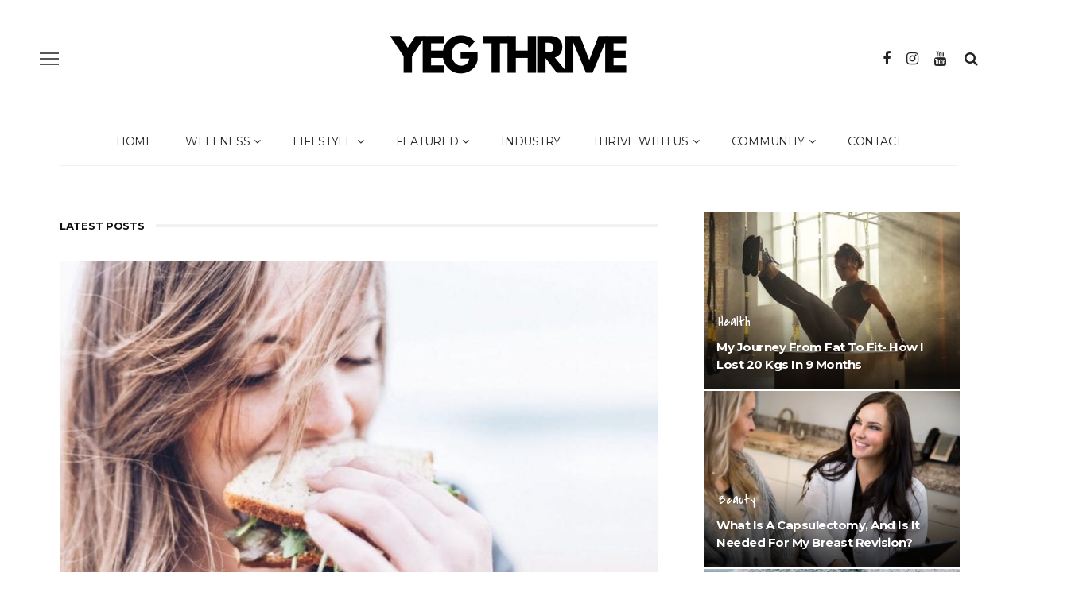

--- FILE ---
content_type: text/html; charset=UTF-8
request_url: https://yegthrive.ca/page/594/
body_size: 20367
content:
<!DOCTYPE html>
<html lang="en-US">
<head>
	<meta charset="UTF-8"/>
	<meta http-equiv="X-UA-Compatible" content="IE=edge">
	<meta name="viewport" content="width=device-width, initial-scale=1.0">
	<link rel="profile" href="http://gmpg.org/xfn/11"/>
	<link rel="pingback" href="https://yegthrive.ca/xmlrpc.php"/>
	<meta name='robots' content='index, follow, max-image-preview:large, max-snippet:-1, max-video-preview:-1' />

	<!-- This site is optimized with the Yoast SEO plugin v26.7 - https://yoast.com/wordpress/plugins/seo/ -->
	<title>Home - YEG Thrive</title>
	<meta name="description" content="Edmonton’s wellness community and creative agency helping local brands grow, connect, and make an impact" />
	<link rel="preconnect" href="https://fonts.gstatic.com" crossorigin><link rel="preload" as="style" onload="this.onload=null;this.rel='stylesheet'" id="rb-preload-gfonts" href="https://fonts.googleapis.com/css?family=Slabo+27px%3A400%7CMontserrat%3A700%2C400%7CCovered+By+Your+Grace%3A400%7CComfortaa%3A400%7CSlabo+27px%3A400%7CMontserrat%3A100%2C200%2C300%2C400%2C500%2C600%2C700%2C800%2C900%2C100italic%2C200italic%2C300italic%2C400italic%2C500italic%2C600italic%2C700italic%2C800italic%2C900italic%7CCovered+By+Your+Grace%3A400%7CComfortaa%3A300%2C400%2C500%2C600%2C700&amp;display=swap" crossorigin><noscript><link rel="stylesheet" href="https://fonts.googleapis.com/css?family=Slabo+27px%3A400%7CMontserrat%3A700%2C400%7CCovered+By+Your+Grace%3A400%7CComfortaa%3A400%7CSlabo+27px%3A400%7CMontserrat%3A100%2C200%2C300%2C400%2C500%2C600%2C700%2C800%2C900%2C100italic%2C200italic%2C300italic%2C400italic%2C500italic%2C600italic%2C700italic%2C800italic%2C900italic%7CCovered+By+Your+Grace%3A400%7CComfortaa%3A300%2C400%2C500%2C600%2C700&amp;display=swap"></noscript><link rel="canonical" href="https://yegthrive.ca/" />
	<meta property="og:locale" content="en_US" />
	<meta property="og:type" content="website" />
	<meta property="og:title" content="Home - YEG Thrive" />
	<meta property="og:description" content="Edmonton’s wellness community and creative agency helping local brands grow, connect, and make an impact" />
	<meta property="og:url" content="https://yegthrive.ca/" />
	<meta property="og:site_name" content="YEG Thrive" />
	<meta property="article:publisher" content="http://www.facebook.com/yegthrive" />
	<meta property="article:modified_time" content="2025-11-02T16:53:28+00:00" />
	<meta name="twitter:card" content="summary_large_image" />
	<meta name="twitter:site" content="@yegthrive" />
	<script type="application/ld+json" class="yoast-schema-graph">{"@context":"https://schema.org","@graph":[{"@type":"WebPage","@id":"https://yegthrive.ca/","url":"https://yegthrive.ca/","name":"Home - YEG Thrive","isPartOf":{"@id":"https://yegthrive.ca/#website"},"datePublished":"2020-02-26T05:49:35+00:00","dateModified":"2025-11-02T16:53:28+00:00","description":"Edmonton’s wellness community and creative agency helping local brands grow, connect, and make an impact","breadcrumb":{"@id":"https://yegthrive.ca/#breadcrumb"},"inLanguage":"en-US","potentialAction":[{"@type":"ReadAction","target":["https://yegthrive.ca/"]}]},{"@type":"BreadcrumbList","@id":"https://yegthrive.ca/#breadcrumb","itemListElement":[{"@type":"ListItem","position":1,"name":"Home"}]},{"@type":"WebSite","@id":"https://yegthrive.ca/#website","url":"https://yegthrive.ca/","name":"YEG Thrive","description":"Empower Your Well-being, Connect with YEG Thrive: Where Community and Healthy Living Flourish Together!","potentialAction":[{"@type":"SearchAction","target":{"@type":"EntryPoint","urlTemplate":"https://yegthrive.ca/?s={search_term_string}"},"query-input":{"@type":"PropertyValueSpecification","valueRequired":true,"valueName":"search_term_string"}}],"inLanguage":"en-US"}]}</script>
	<!-- / Yoast SEO plugin. -->


<link rel='dns-prefetch' href='//fonts.googleapis.com' />
<link rel="alternate" type="application/rss+xml" title="YEG Thrive &raquo; Feed" href="https://yegthrive.ca/feed/" />
<link rel="alternate" type="application/rss+xml" title="YEG Thrive &raquo; Comments Feed" href="https://yegthrive.ca/comments/feed/" />
<link rel="alternate" title="oEmbed (JSON)" type="application/json+oembed" href="https://yegthrive.ca/wp-json/oembed/1.0/embed?url=https%3A%2F%2Fyegthrive.ca%2F" />
<link rel="alternate" title="oEmbed (XML)" type="text/xml+oembed" href="https://yegthrive.ca/wp-json/oembed/1.0/embed?url=https%3A%2F%2Fyegthrive.ca%2F&#038;format=xml" />
		<!-- This site uses the Google Analytics by MonsterInsights plugin v9.11.1 - Using Analytics tracking - https://www.monsterinsights.com/ -->
							<script src="//www.googletagmanager.com/gtag/js?id=G-FQHE210PHW"  data-cfasync="false" data-wpfc-render="false" async></script>
			<script data-cfasync="false" data-wpfc-render="false">
				var mi_version = '9.11.1';
				var mi_track_user = true;
				var mi_no_track_reason = '';
								var MonsterInsightsDefaultLocations = {"page_location":"https:\/\/yegthrive.ca\/page\/594\/"};
								if ( typeof MonsterInsightsPrivacyGuardFilter === 'function' ) {
					var MonsterInsightsLocations = (typeof MonsterInsightsExcludeQuery === 'object') ? MonsterInsightsPrivacyGuardFilter( MonsterInsightsExcludeQuery ) : MonsterInsightsPrivacyGuardFilter( MonsterInsightsDefaultLocations );
				} else {
					var MonsterInsightsLocations = (typeof MonsterInsightsExcludeQuery === 'object') ? MonsterInsightsExcludeQuery : MonsterInsightsDefaultLocations;
				}

								var disableStrs = [
										'ga-disable-G-FQHE210PHW',
									];

				/* Function to detect opted out users */
				function __gtagTrackerIsOptedOut() {
					for (var index = 0; index < disableStrs.length; index++) {
						if (document.cookie.indexOf(disableStrs[index] + '=true') > -1) {
							return true;
						}
					}

					return false;
				}

				/* Disable tracking if the opt-out cookie exists. */
				if (__gtagTrackerIsOptedOut()) {
					for (var index = 0; index < disableStrs.length; index++) {
						window[disableStrs[index]] = true;
					}
				}

				/* Opt-out function */
				function __gtagTrackerOptout() {
					for (var index = 0; index < disableStrs.length; index++) {
						document.cookie = disableStrs[index] + '=true; expires=Thu, 31 Dec 2099 23:59:59 UTC; path=/';
						window[disableStrs[index]] = true;
					}
				}

				if ('undefined' === typeof gaOptout) {
					function gaOptout() {
						__gtagTrackerOptout();
					}
				}
								window.dataLayer = window.dataLayer || [];

				window.MonsterInsightsDualTracker = {
					helpers: {},
					trackers: {},
				};
				if (mi_track_user) {
					function __gtagDataLayer() {
						dataLayer.push(arguments);
					}

					function __gtagTracker(type, name, parameters) {
						if (!parameters) {
							parameters = {};
						}

						if (parameters.send_to) {
							__gtagDataLayer.apply(null, arguments);
							return;
						}

						if (type === 'event') {
														parameters.send_to = monsterinsights_frontend.v4_id;
							var hookName = name;
							if (typeof parameters['event_category'] !== 'undefined') {
								hookName = parameters['event_category'] + ':' + name;
							}

							if (typeof MonsterInsightsDualTracker.trackers[hookName] !== 'undefined') {
								MonsterInsightsDualTracker.trackers[hookName](parameters);
							} else {
								__gtagDataLayer('event', name, parameters);
							}
							
						} else {
							__gtagDataLayer.apply(null, arguments);
						}
					}

					__gtagTracker('js', new Date());
					__gtagTracker('set', {
						'developer_id.dZGIzZG': true,
											});
					if ( MonsterInsightsLocations.page_location ) {
						__gtagTracker('set', MonsterInsightsLocations);
					}
										__gtagTracker('config', 'G-FQHE210PHW', {"forceSSL":"true"} );
										window.gtag = __gtagTracker;										(function () {
						/* https://developers.google.com/analytics/devguides/collection/analyticsjs/ */
						/* ga and __gaTracker compatibility shim. */
						var noopfn = function () {
							return null;
						};
						var newtracker = function () {
							return new Tracker();
						};
						var Tracker = function () {
							return null;
						};
						var p = Tracker.prototype;
						p.get = noopfn;
						p.set = noopfn;
						p.send = function () {
							var args = Array.prototype.slice.call(arguments);
							args.unshift('send');
							__gaTracker.apply(null, args);
						};
						var __gaTracker = function () {
							var len = arguments.length;
							if (len === 0) {
								return;
							}
							var f = arguments[len - 1];
							if (typeof f !== 'object' || f === null || typeof f.hitCallback !== 'function') {
								if ('send' === arguments[0]) {
									var hitConverted, hitObject = false, action;
									if ('event' === arguments[1]) {
										if ('undefined' !== typeof arguments[3]) {
											hitObject = {
												'eventAction': arguments[3],
												'eventCategory': arguments[2],
												'eventLabel': arguments[4],
												'value': arguments[5] ? arguments[5] : 1,
											}
										}
									}
									if ('pageview' === arguments[1]) {
										if ('undefined' !== typeof arguments[2]) {
											hitObject = {
												'eventAction': 'page_view',
												'page_path': arguments[2],
											}
										}
									}
									if (typeof arguments[2] === 'object') {
										hitObject = arguments[2];
									}
									if (typeof arguments[5] === 'object') {
										Object.assign(hitObject, arguments[5]);
									}
									if ('undefined' !== typeof arguments[1].hitType) {
										hitObject = arguments[1];
										if ('pageview' === hitObject.hitType) {
											hitObject.eventAction = 'page_view';
										}
									}
									if (hitObject) {
										action = 'timing' === arguments[1].hitType ? 'timing_complete' : hitObject.eventAction;
										hitConverted = mapArgs(hitObject);
										__gtagTracker('event', action, hitConverted);
									}
								}
								return;
							}

							function mapArgs(args) {
								var arg, hit = {};
								var gaMap = {
									'eventCategory': 'event_category',
									'eventAction': 'event_action',
									'eventLabel': 'event_label',
									'eventValue': 'event_value',
									'nonInteraction': 'non_interaction',
									'timingCategory': 'event_category',
									'timingVar': 'name',
									'timingValue': 'value',
									'timingLabel': 'event_label',
									'page': 'page_path',
									'location': 'page_location',
									'title': 'page_title',
									'referrer' : 'page_referrer',
								};
								for (arg in args) {
																		if (!(!args.hasOwnProperty(arg) || !gaMap.hasOwnProperty(arg))) {
										hit[gaMap[arg]] = args[arg];
									} else {
										hit[arg] = args[arg];
									}
								}
								return hit;
							}

							try {
								f.hitCallback();
							} catch (ex) {
							}
						};
						__gaTracker.create = newtracker;
						__gaTracker.getByName = newtracker;
						__gaTracker.getAll = function () {
							return [];
						};
						__gaTracker.remove = noopfn;
						__gaTracker.loaded = true;
						window['__gaTracker'] = __gaTracker;
					})();
									} else {
										console.log("");
					(function () {
						function __gtagTracker() {
							return null;
						}

						window['__gtagTracker'] = __gtagTracker;
						window['gtag'] = __gtagTracker;
					})();
									}
			</script>
							<!-- / Google Analytics by MonsterInsights -->
		<style id='wp-img-auto-sizes-contain-inline-css'>
img:is([sizes=auto i],[sizes^="auto," i]){contain-intrinsic-size:3000px 1500px}
/*# sourceURL=wp-img-auto-sizes-contain-inline-css */
</style>
<link rel='stylesheet' id='look_ruby_plugin_core_style-css' href='https://yegthrive.ca/wp-content/plugins/look-ruby-core/assets/core.css?ver=6.3' media='all' />

<style id='wp-emoji-styles-inline-css'>

	img.wp-smiley, img.emoji {
		display: inline !important;
		border: none !important;
		box-shadow: none !important;
		height: 1em !important;
		width: 1em !important;
		margin: 0 0.07em !important;
		vertical-align: -0.1em !important;
		background: none !important;
		padding: 0 !important;
	}
/*# sourceURL=wp-emoji-styles-inline-css */
</style>
<style id='wp-block-library-inline-css'>
:root{--wp-block-synced-color:#7a00df;--wp-block-synced-color--rgb:122,0,223;--wp-bound-block-color:var(--wp-block-synced-color);--wp-editor-canvas-background:#ddd;--wp-admin-theme-color:#007cba;--wp-admin-theme-color--rgb:0,124,186;--wp-admin-theme-color-darker-10:#006ba1;--wp-admin-theme-color-darker-10--rgb:0,107,160.5;--wp-admin-theme-color-darker-20:#005a87;--wp-admin-theme-color-darker-20--rgb:0,90,135;--wp-admin-border-width-focus:2px}@media (min-resolution:192dpi){:root{--wp-admin-border-width-focus:1.5px}}.wp-element-button{cursor:pointer}:root .has-very-light-gray-background-color{background-color:#eee}:root .has-very-dark-gray-background-color{background-color:#313131}:root .has-very-light-gray-color{color:#eee}:root .has-very-dark-gray-color{color:#313131}:root .has-vivid-green-cyan-to-vivid-cyan-blue-gradient-background{background:linear-gradient(135deg,#00d084,#0693e3)}:root .has-purple-crush-gradient-background{background:linear-gradient(135deg,#34e2e4,#4721fb 50%,#ab1dfe)}:root .has-hazy-dawn-gradient-background{background:linear-gradient(135deg,#faaca8,#dad0ec)}:root .has-subdued-olive-gradient-background{background:linear-gradient(135deg,#fafae1,#67a671)}:root .has-atomic-cream-gradient-background{background:linear-gradient(135deg,#fdd79a,#004a59)}:root .has-nightshade-gradient-background{background:linear-gradient(135deg,#330968,#31cdcf)}:root .has-midnight-gradient-background{background:linear-gradient(135deg,#020381,#2874fc)}:root{--wp--preset--font-size--normal:16px;--wp--preset--font-size--huge:42px}.has-regular-font-size{font-size:1em}.has-larger-font-size{font-size:2.625em}.has-normal-font-size{font-size:var(--wp--preset--font-size--normal)}.has-huge-font-size{font-size:var(--wp--preset--font-size--huge)}.has-text-align-center{text-align:center}.has-text-align-left{text-align:left}.has-text-align-right{text-align:right}.has-fit-text{white-space:nowrap!important}#end-resizable-editor-section{display:none}.aligncenter{clear:both}.items-justified-left{justify-content:flex-start}.items-justified-center{justify-content:center}.items-justified-right{justify-content:flex-end}.items-justified-space-between{justify-content:space-between}.screen-reader-text{border:0;clip-path:inset(50%);height:1px;margin:-1px;overflow:hidden;padding:0;position:absolute;width:1px;word-wrap:normal!important}.screen-reader-text:focus{background-color:#ddd;clip-path:none;color:#444;display:block;font-size:1em;height:auto;left:5px;line-height:normal;padding:15px 23px 14px;text-decoration:none;top:5px;width:auto;z-index:100000}html :where(.has-border-color){border-style:solid}html :where([style*=border-top-color]){border-top-style:solid}html :where([style*=border-right-color]){border-right-style:solid}html :where([style*=border-bottom-color]){border-bottom-style:solid}html :where([style*=border-left-color]){border-left-style:solid}html :where([style*=border-width]){border-style:solid}html :where([style*=border-top-width]){border-top-style:solid}html :where([style*=border-right-width]){border-right-style:solid}html :where([style*=border-bottom-width]){border-bottom-style:solid}html :where([style*=border-left-width]){border-left-style:solid}html :where(img[class*=wp-image-]){height:auto;max-width:100%}:where(figure){margin:0 0 1em}html :where(.is-position-sticky){--wp-admin--admin-bar--position-offset:var(--wp-admin--admin-bar--height,0px)}@media screen and (max-width:600px){html :where(.is-position-sticky){--wp-admin--admin-bar--position-offset:0px}}

/*# sourceURL=wp-block-library-inline-css */
</style><style id='global-styles-inline-css'>
:root{--wp--preset--aspect-ratio--square: 1;--wp--preset--aspect-ratio--4-3: 4/3;--wp--preset--aspect-ratio--3-4: 3/4;--wp--preset--aspect-ratio--3-2: 3/2;--wp--preset--aspect-ratio--2-3: 2/3;--wp--preset--aspect-ratio--16-9: 16/9;--wp--preset--aspect-ratio--9-16: 9/16;--wp--preset--color--black: #000000;--wp--preset--color--cyan-bluish-gray: #abb8c3;--wp--preset--color--white: #ffffff;--wp--preset--color--pale-pink: #f78da7;--wp--preset--color--vivid-red: #cf2e2e;--wp--preset--color--luminous-vivid-orange: #ff6900;--wp--preset--color--luminous-vivid-amber: #fcb900;--wp--preset--color--light-green-cyan: #7bdcb5;--wp--preset--color--vivid-green-cyan: #00d084;--wp--preset--color--pale-cyan-blue: #8ed1fc;--wp--preset--color--vivid-cyan-blue: #0693e3;--wp--preset--color--vivid-purple: #9b51e0;--wp--preset--gradient--vivid-cyan-blue-to-vivid-purple: linear-gradient(135deg,rgb(6,147,227) 0%,rgb(155,81,224) 100%);--wp--preset--gradient--light-green-cyan-to-vivid-green-cyan: linear-gradient(135deg,rgb(122,220,180) 0%,rgb(0,208,130) 100%);--wp--preset--gradient--luminous-vivid-amber-to-luminous-vivid-orange: linear-gradient(135deg,rgb(252,185,0) 0%,rgb(255,105,0) 100%);--wp--preset--gradient--luminous-vivid-orange-to-vivid-red: linear-gradient(135deg,rgb(255,105,0) 0%,rgb(207,46,46) 100%);--wp--preset--gradient--very-light-gray-to-cyan-bluish-gray: linear-gradient(135deg,rgb(238,238,238) 0%,rgb(169,184,195) 100%);--wp--preset--gradient--cool-to-warm-spectrum: linear-gradient(135deg,rgb(74,234,220) 0%,rgb(151,120,209) 20%,rgb(207,42,186) 40%,rgb(238,44,130) 60%,rgb(251,105,98) 80%,rgb(254,248,76) 100%);--wp--preset--gradient--blush-light-purple: linear-gradient(135deg,rgb(255,206,236) 0%,rgb(152,150,240) 100%);--wp--preset--gradient--blush-bordeaux: linear-gradient(135deg,rgb(254,205,165) 0%,rgb(254,45,45) 50%,rgb(107,0,62) 100%);--wp--preset--gradient--luminous-dusk: linear-gradient(135deg,rgb(255,203,112) 0%,rgb(199,81,192) 50%,rgb(65,88,208) 100%);--wp--preset--gradient--pale-ocean: linear-gradient(135deg,rgb(255,245,203) 0%,rgb(182,227,212) 50%,rgb(51,167,181) 100%);--wp--preset--gradient--electric-grass: linear-gradient(135deg,rgb(202,248,128) 0%,rgb(113,206,126) 100%);--wp--preset--gradient--midnight: linear-gradient(135deg,rgb(2,3,129) 0%,rgb(40,116,252) 100%);--wp--preset--font-size--small: 13px;--wp--preset--font-size--medium: 20px;--wp--preset--font-size--large: 36px;--wp--preset--font-size--x-large: 42px;--wp--preset--spacing--20: 0.44rem;--wp--preset--spacing--30: 0.67rem;--wp--preset--spacing--40: 1rem;--wp--preset--spacing--50: 1.5rem;--wp--preset--spacing--60: 2.25rem;--wp--preset--spacing--70: 3.38rem;--wp--preset--spacing--80: 5.06rem;--wp--preset--shadow--natural: 6px 6px 9px rgba(0, 0, 0, 0.2);--wp--preset--shadow--deep: 12px 12px 50px rgba(0, 0, 0, 0.4);--wp--preset--shadow--sharp: 6px 6px 0px rgba(0, 0, 0, 0.2);--wp--preset--shadow--outlined: 6px 6px 0px -3px rgb(255, 255, 255), 6px 6px rgb(0, 0, 0);--wp--preset--shadow--crisp: 6px 6px 0px rgb(0, 0, 0);}:where(.is-layout-flex){gap: 0.5em;}:where(.is-layout-grid){gap: 0.5em;}body .is-layout-flex{display: flex;}.is-layout-flex{flex-wrap: wrap;align-items: center;}.is-layout-flex > :is(*, div){margin: 0;}body .is-layout-grid{display: grid;}.is-layout-grid > :is(*, div){margin: 0;}:where(.wp-block-columns.is-layout-flex){gap: 2em;}:where(.wp-block-columns.is-layout-grid){gap: 2em;}:where(.wp-block-post-template.is-layout-flex){gap: 1.25em;}:where(.wp-block-post-template.is-layout-grid){gap: 1.25em;}.has-black-color{color: var(--wp--preset--color--black) !important;}.has-cyan-bluish-gray-color{color: var(--wp--preset--color--cyan-bluish-gray) !important;}.has-white-color{color: var(--wp--preset--color--white) !important;}.has-pale-pink-color{color: var(--wp--preset--color--pale-pink) !important;}.has-vivid-red-color{color: var(--wp--preset--color--vivid-red) !important;}.has-luminous-vivid-orange-color{color: var(--wp--preset--color--luminous-vivid-orange) !important;}.has-luminous-vivid-amber-color{color: var(--wp--preset--color--luminous-vivid-amber) !important;}.has-light-green-cyan-color{color: var(--wp--preset--color--light-green-cyan) !important;}.has-vivid-green-cyan-color{color: var(--wp--preset--color--vivid-green-cyan) !important;}.has-pale-cyan-blue-color{color: var(--wp--preset--color--pale-cyan-blue) !important;}.has-vivid-cyan-blue-color{color: var(--wp--preset--color--vivid-cyan-blue) !important;}.has-vivid-purple-color{color: var(--wp--preset--color--vivid-purple) !important;}.has-black-background-color{background-color: var(--wp--preset--color--black) !important;}.has-cyan-bluish-gray-background-color{background-color: var(--wp--preset--color--cyan-bluish-gray) !important;}.has-white-background-color{background-color: var(--wp--preset--color--white) !important;}.has-pale-pink-background-color{background-color: var(--wp--preset--color--pale-pink) !important;}.has-vivid-red-background-color{background-color: var(--wp--preset--color--vivid-red) !important;}.has-luminous-vivid-orange-background-color{background-color: var(--wp--preset--color--luminous-vivid-orange) !important;}.has-luminous-vivid-amber-background-color{background-color: var(--wp--preset--color--luminous-vivid-amber) !important;}.has-light-green-cyan-background-color{background-color: var(--wp--preset--color--light-green-cyan) !important;}.has-vivid-green-cyan-background-color{background-color: var(--wp--preset--color--vivid-green-cyan) !important;}.has-pale-cyan-blue-background-color{background-color: var(--wp--preset--color--pale-cyan-blue) !important;}.has-vivid-cyan-blue-background-color{background-color: var(--wp--preset--color--vivid-cyan-blue) !important;}.has-vivid-purple-background-color{background-color: var(--wp--preset--color--vivid-purple) !important;}.has-black-border-color{border-color: var(--wp--preset--color--black) !important;}.has-cyan-bluish-gray-border-color{border-color: var(--wp--preset--color--cyan-bluish-gray) !important;}.has-white-border-color{border-color: var(--wp--preset--color--white) !important;}.has-pale-pink-border-color{border-color: var(--wp--preset--color--pale-pink) !important;}.has-vivid-red-border-color{border-color: var(--wp--preset--color--vivid-red) !important;}.has-luminous-vivid-orange-border-color{border-color: var(--wp--preset--color--luminous-vivid-orange) !important;}.has-luminous-vivid-amber-border-color{border-color: var(--wp--preset--color--luminous-vivid-amber) !important;}.has-light-green-cyan-border-color{border-color: var(--wp--preset--color--light-green-cyan) !important;}.has-vivid-green-cyan-border-color{border-color: var(--wp--preset--color--vivid-green-cyan) !important;}.has-pale-cyan-blue-border-color{border-color: var(--wp--preset--color--pale-cyan-blue) !important;}.has-vivid-cyan-blue-border-color{border-color: var(--wp--preset--color--vivid-cyan-blue) !important;}.has-vivid-purple-border-color{border-color: var(--wp--preset--color--vivid-purple) !important;}.has-vivid-cyan-blue-to-vivid-purple-gradient-background{background: var(--wp--preset--gradient--vivid-cyan-blue-to-vivid-purple) !important;}.has-light-green-cyan-to-vivid-green-cyan-gradient-background{background: var(--wp--preset--gradient--light-green-cyan-to-vivid-green-cyan) !important;}.has-luminous-vivid-amber-to-luminous-vivid-orange-gradient-background{background: var(--wp--preset--gradient--luminous-vivid-amber-to-luminous-vivid-orange) !important;}.has-luminous-vivid-orange-to-vivid-red-gradient-background{background: var(--wp--preset--gradient--luminous-vivid-orange-to-vivid-red) !important;}.has-very-light-gray-to-cyan-bluish-gray-gradient-background{background: var(--wp--preset--gradient--very-light-gray-to-cyan-bluish-gray) !important;}.has-cool-to-warm-spectrum-gradient-background{background: var(--wp--preset--gradient--cool-to-warm-spectrum) !important;}.has-blush-light-purple-gradient-background{background: var(--wp--preset--gradient--blush-light-purple) !important;}.has-blush-bordeaux-gradient-background{background: var(--wp--preset--gradient--blush-bordeaux) !important;}.has-luminous-dusk-gradient-background{background: var(--wp--preset--gradient--luminous-dusk) !important;}.has-pale-ocean-gradient-background{background: var(--wp--preset--gradient--pale-ocean) !important;}.has-electric-grass-gradient-background{background: var(--wp--preset--gradient--electric-grass) !important;}.has-midnight-gradient-background{background: var(--wp--preset--gradient--midnight) !important;}.has-small-font-size{font-size: var(--wp--preset--font-size--small) !important;}.has-medium-font-size{font-size: var(--wp--preset--font-size--medium) !important;}.has-large-font-size{font-size: var(--wp--preset--font-size--large) !important;}.has-x-large-font-size{font-size: var(--wp--preset--font-size--x-large) !important;}
/*# sourceURL=global-styles-inline-css */
</style>

<style id='classic-theme-styles-inline-css'>
/*! This file is auto-generated */
.wp-block-button__link{color:#fff;background-color:#32373c;border-radius:9999px;box-shadow:none;text-decoration:none;padding:calc(.667em + 2px) calc(1.333em + 2px);font-size:1.125em}.wp-block-file__button{background:#32373c;color:#fff;text-decoration:none}
/*# sourceURL=/wp-includes/css/classic-themes.min.css */
</style>
<link rel='stylesheet' id='contact-form-7-css' href='https://yegthrive.ca/wp-content/plugins/contact-form-7/includes/css/styles.css?ver=6.1.4' media='all' />
<link rel='stylesheet' id='jquery-smooth-scroll-css' href='https://yegthrive.ca/wp-content/plugins/jquery-smooth-scroll/css/style.css?ver=6.9' media='all' />
<link rel='stylesheet' id='woocommerce-layout-css' href='https://yegthrive.ca/wp-content/plugins/woocommerce/assets/css/woocommerce-layout.css?ver=10.4.3' media='all' />
<link rel='stylesheet' id='woocommerce-smallscreen-css' href='https://yegthrive.ca/wp-content/plugins/woocommerce/assets/css/woocommerce-smallscreen.css?ver=10.4.3' media='only screen and (max-width: 768px)' />
<link rel='stylesheet' id='woocommerce-general-css' href='https://yegthrive.ca/wp-content/plugins/woocommerce/assets/css/woocommerce.css?ver=10.4.3' media='all' />
<style id='woocommerce-inline-inline-css'>
.woocommerce form .form-row .required { visibility: visible; }
/*# sourceURL=woocommerce-inline-inline-css */
</style>
<link rel='stylesheet' id='look_ruby_external_style-css' href='https://yegthrive.ca/wp-content/themes/look/assets/external/external-style.css?ver=6.3' media='all' />
<link rel='stylesheet' id='look_ruby_main_style-css' href='https://yegthrive.ca/wp-content/themes/look/assets/css/theme-style.css?ver=6.3' media='all' />
<link rel='stylesheet' id='look_ruby_responsive_style-css' href='https://yegthrive.ca/wp-content/themes/look/assets/css/theme-responsive.css?ver=6.3' media='all' />
<style id='look_ruby_responsive_style-inline-css'>
h1, h2, h3, h4, h5, h6, .h3, .h5,.post-counter, .logo-text, .banner-content-wrap, .post-review-score,.woocommerce .price, blockquote{ font-family :Montserrat;font-weight :700;}input, textarea, h3.comment-reply-title, .comment-title h3,.counter-element-right, .pagination-wrap{ font-family :Comfortaa;}.post-title.is-big-title{ font-size: 34px; }.post-title.is-medium-title{ font-size: 20px; }.post-title.is-small-title, .post-title.is-mini-title{ font-size: 15px; }.single .post-title.single-title{ font-size: 32px; }.post-excerpt { font-size: 14px; }.entry { line-height:26px;}.header-style-1 .header-banner-wrap {padding-top: 20px;padding-bottom: 20px;}.main-nav-inner > li > a , .header-style-2 .nav-search-outer {line-height: 60px;height: 60px;}.header-style-2 .logo-image img {max-height: 60px;height: 60px;}.post-review-score, .score-bar {
    background-color: #e2aac2;
}
/*# sourceURL=look_ruby_responsive_style-inline-css */
</style>
<link rel='stylesheet' id='look_ruby_default_style-css' href='https://yegthrive.ca/wp-content/themes/look/style.css?ver=6.3' media='all' />
<link rel='stylesheet' id='look_ruby_woocommerce_style-css' href='https://yegthrive.ca/wp-content/themes/look/assets/css/shop.css?ver=6.3' media='all' />

<script src="https://yegthrive.ca/wp-includes/js/jquery/jquery.min.js?ver=3.7.1" id="jquery-core-js"></script>
<script src="https://yegthrive.ca/wp-includes/js/jquery/jquery-migrate.min.js?ver=3.4.1" id="jquery-migrate-js"></script>
<script src="https://yegthrive.ca/wp-content/plugins/google-analytics-for-wordpress/assets/js/frontend-gtag.min.js?ver=9.11.1" id="monsterinsights-frontend-script-js" async data-wp-strategy="async"></script>
<script data-cfasync="false" data-wpfc-render="false" id='monsterinsights-frontend-script-js-extra'>var monsterinsights_frontend = {"js_events_tracking":"true","download_extensions":"doc,pdf,ppt,zip,xls,docx,pptx,xlsx","inbound_paths":"[]","home_url":"https:\/\/yegthrive.ca","hash_tracking":"false","v4_id":"G-FQHE210PHW"};</script>
<script src="https://yegthrive.ca/wp-content/plugins/woocommerce/assets/js/jquery-blockui/jquery.blockUI.min.js?ver=2.7.0-wc.10.4.3" id="wc-jquery-blockui-js" defer data-wp-strategy="defer"></script>
<script id="wc-add-to-cart-js-extra">
var wc_add_to_cart_params = {"ajax_url":"/wp-admin/admin-ajax.php","wc_ajax_url":"/?wc-ajax=%%endpoint%%","i18n_view_cart":"View cart","cart_url":"https://yegthrive.ca/cart/","is_cart":"","cart_redirect_after_add":"yes"};
//# sourceURL=wc-add-to-cart-js-extra
</script>
<script src="https://yegthrive.ca/wp-content/plugins/woocommerce/assets/js/frontend/add-to-cart.min.js?ver=10.4.3" id="wc-add-to-cart-js" defer data-wp-strategy="defer"></script>
<script src="https://yegthrive.ca/wp-content/plugins/woocommerce/assets/js/js-cookie/js.cookie.min.js?ver=2.1.4-wc.10.4.3" id="wc-js-cookie-js" defer data-wp-strategy="defer"></script>
<script id="woocommerce-js-extra">
var woocommerce_params = {"ajax_url":"/wp-admin/admin-ajax.php","wc_ajax_url":"/?wc-ajax=%%endpoint%%","i18n_password_show":"Show password","i18n_password_hide":"Hide password"};
//# sourceURL=woocommerce-js-extra
</script>
<script src="https://yegthrive.ca/wp-content/plugins/woocommerce/assets/js/frontend/woocommerce.min.js?ver=10.4.3" id="woocommerce-js" defer data-wp-strategy="defer"></script>
<link rel="preload" href="https://yegthrive.ca/wp-content/themes/look/assets/external/fonts/fontawesome-webfont.woff2?v=4.6.4" as="font" type="font/woff2" crossorigin="anonymous"> <link rel="https://api.w.org/" href="https://yegthrive.ca/wp-json/" /><link rel="alternate" title="JSON" type="application/json" href="https://yegthrive.ca/wp-json/wp/v2/pages/6" /><link rel="EditURI" type="application/rsd+xml" title="RSD" href="https://yegthrive.ca/xmlrpc.php?rsd" />
<meta name="generator" content="WordPress 6.9" />
<meta name="generator" content="WooCommerce 10.4.3" />
<link rel='shortlink' href='https://yegthrive.ca/' />

<!-- This site is using AdRotate v5.17.1 to display their advertisements - https://ajdg.solutions/ -->
<!-- AdRotate CSS -->
<style type="text/css" media="screen">
	.g { margin:0px; padding:0px; overflow:hidden; line-height:1; zoom:1; }
	.g img { height:auto; }
	.g-col { position:relative; float:left; }
	.g-col:first-child { margin-left: 0; }
	.g-col:last-child { margin-right: 0; }
	.g-1 { width:100%; max-width:1080px; height:100%; max-height:1350px; margin: 0 auto; }
	@media only screen and (max-width: 480px) {
		.g-col, .g-dyn, .g-single { width:100%; margin-left:0; margin-right:0; }
	}
</style>
<!-- /AdRotate CSS -->

<script>
  (function(w, d, t, h, s, n) {
    w.FlodeskObject = n;
    var fn = function() {
      (w[n].q = w[n].q || []).push(arguments);
    };
    w[n] = w[n] || fn;
    var f = d.getElementsByTagName(t)[0];
    var v = '?v=' + Math.floor(new Date().getTime() / (120 * 1000)) * 60;
    var sm = d.createElement(t);
    sm.async = true;
    sm.type = 'module';
    sm.src = h + s + '.mjs' + v;
    f.parentNode.insertBefore(sm, f);
    var sn = d.createElement(t);
    sn.async = true;
    sn.noModule = true;
    sn.src = h + s + '.js' + v;
    f.parentNode.insertBefore(sn, f);
  })(window, document, 'script', 'https://assets.flodesk.com', '/universal', 'fd');
</script>	<noscript><style>.woocommerce-product-gallery{ opacity: 1 !important; }</style></noscript>
			<style id="wp-custom-css">
			@font-face{
	font-family: 'myWebFont';
	font-display: swap;
	src: url('myfont.woff2') format('woff2');
}
h2 { font-size: 20px; }
h3 { font-size: 18px; }
h4 { font-size: 16px; }


/* Restore bullets/numbers in post/page content */
.entry-content ul,
.wp-block-post-content ul,
.wp-site-blocks .wp-block-list ul {
  list-style: disc outside !important;
  margin-left: 1.25rem;
  padding-left: 1.25rem;
}

.entry-content ol,
.wp-block-post-content ol,
.wp-site-blocks .wp-block-list ol {
  list-style: decimal outside !important;
  margin-left: 1.25rem;
  padding-left: 1.25rem;
}

/* Ensure markers actually render and aren’t clipped by flex/overflow rules */
.entry-content ul,
.entry-content ol {
  display: block !important;
  overflow: visible !important;
}

/* Nice spacing */
.entry-content li { margin: 0.3em 0; }

		</style>
		<style type="text/css" title="dynamic-css" class="options-output">.header-banner-wrap{background-color:#fff;background-repeat:repeat;background-size:inherit;background-attachment:fixed;background-position:center center;}.footer-inner{background-color:#111;background-repeat:no-repeat;background-size:cover;background-attachment:fixed;background-position:center center;}body{font-family:"Slabo 27px";line-height:26px;font-weight:400;font-style:normal;color:#242424;font-size:16px;}.post-title,.product_title,.widget_recent_entries li{font-family:Montserrat;text-transform:capitalize;letter-spacing:-0.5px;font-weight:700;font-style:normal;color:#111;}.post-cat-info{font-family:"Covered By Your Grace";text-transform:none;font-weight:400;font-style:normal;color:#111;font-size:18px;}.post-meta-info,.share-bar-total,.block-view-more,.single-tag-wrap,.author-job,.nav-arrow,.comment-metadata time,.comment-list .reply,.edit-link{font-family:Comfortaa;text-transform:uppercase;font-weight:400;font-style:normal;color:#aaaaaa;font-size:10px;}.main-nav-wrap,.off-canvas-nav-wrap{font-family:Montserrat;text-transform:uppercase;letter-spacing:-0.3px;font-weight:400;font-style:normal;font-size:14px;}.top-bar-menu{font-family:Montserrat;text-transform:capitalize;font-weight:400;font-style:normal;font-size:13px;}.block-title,.widget-title,section.products > h2{font-family:Montserrat;text-transform:uppercase;letter-spacing:-0.3px;font-weight:700;font-style:normal;color:#111;font-size:13px;}</style><link rel='stylesheet' id='wc-blocks-style-css' href='https://yegthrive.ca/wp-content/plugins/woocommerce/assets/client/blocks/wc-blocks.css?ver=wc-10.4.3' media='all' />
</head>
<body class="home paged wp-singular page-template page-template-page-composer page-template-page-composer-php page page-id-6 paged-594 page-paged-594 wp-theme-look theme-look woocommerce-no-js ruby-body is-full-width is-sticky-nav is-smart-sticky is-social-tooltip">
<div class="off-canvas-wrap is-dark-text">
	<div class="off-canvas-inner">

		<a href="#" id="ruby-off-canvas-close-btn"><i class="ruby-close-btn" aria-hidden="true"></i></a>

												<div class="social-link-info clearfix off-canvas-social-wrap"><a class="color-facebook" title="Facebook" href="https://www.facebook.com/YEGThrive/" target="_blank"><i class="fa-rb fa-facebook"></i></a><a class="color-instagram" title="Instagram" href="https://instagram.com/yegthrive" target="_blank"><i class="fa-rb fa-instagram"></i></a><a class="color-youtube" title="Youtube" href="https://youtube.com/yegfitness" target="_blank"><i class="fa-rb fa-youtube"></i></a></div>					
		<div id="off-canvas-navigation" class="off-canvas-nav-wrap">
			<ul id="menu-main-menu" class="off-canvas-nav-inner"><li id="menu-item-48639" class="menu-item menu-item-type-custom menu-item-object-custom current-menu-item menu-item-home menu-item-48639"><a href="https://yegthrive.ca">Home</a></li>
<li id="menu-item-48695" class="menu-item menu-item-type-custom menu-item-object-custom menu-item-has-children menu-item-48695"><a href="#">Wellness</a>
<ul class="sub-menu">
	<li id="menu-item-48637" class="menu-item menu-item-type-taxonomy menu-item-object-category menu-item-48637 is-category-2078"><a href="https://yegthrive.ca/category/fitness/">Fitness</a></li>
	<li id="menu-item-48635" class="menu-item menu-item-type-taxonomy menu-item-object-category menu-item-48635 is-category-2079"><a href="https://yegthrive.ca/category/health/">Health</a></li>
	<li id="menu-item-48638" class="menu-item menu-item-type-taxonomy menu-item-object-category menu-item-48638 is-category-2080"><a href="https://yegthrive.ca/category/nutrition/">Nutrition</a></li>
</ul>
</li>
<li id="menu-item-48636" class="menu-item menu-item-type-taxonomy menu-item-object-category menu-item-has-children menu-item-48636 is-category-2081"><a href="https://yegthrive.ca/category/lifestyle/">Lifestyle</a>
<ul class="sub-menu">
	<li id="menu-item-50868" class="menu-item menu-item-type-taxonomy menu-item-object-category menu-item-50868 is-category-29249"><a href="https://yegthrive.ca/category/wine/">Wine</a></li>
	<li id="menu-item-48676" class="menu-item menu-item-type-taxonomy menu-item-object-category menu-item-48676 is-category-29214"><a href="https://yegthrive.ca/category/beauty/">Beauty</a></li>
	<li id="menu-item-48675" class="menu-item menu-item-type-taxonomy menu-item-object-category menu-item-48675 is-category-2082"><a href="https://yegthrive.ca/category/apparel/">Apparel</a></li>
	<li id="menu-item-48677" class="menu-item menu-item-type-taxonomy menu-item-object-category menu-item-48677 is-category-2081"><a href="https://yegthrive.ca/category/lifestyle/">Lifestyle</a></li>
</ul>
</li>
<li id="menu-item-48640" class="menu-item menu-item-type-taxonomy menu-item-object-category menu-item-has-children menu-item-48640 is-category-2083"><a href="https://yegthrive.ca/category/featured/">Featured</a>
<ul class="sub-menu">
	<li id="menu-item-48690" class="menu-item menu-item-type-taxonomy menu-item-object-category menu-item-48690 is-category-2083"><a href="https://yegthrive.ca/category/featured/">Featured Posts</a></li>
	<li id="menu-item-48689" class="menu-item menu-item-type-taxonomy menu-item-object-category menu-item-48689 is-category-29028"><a href="https://yegthrive.ca/category/products/">Products</a></li>
</ul>
</li>
<li id="menu-item-48693" class="menu-item menu-item-type-taxonomy menu-item-object-category menu-item-48693 is-category-29246"><a href="https://yegthrive.ca/category/industry/">Industry</a></li>
<li id="menu-item-48642" class="menu-item menu-item-type-custom menu-item-object-custom menu-item-has-children menu-item-48642"><a href="https://yegthrive.ca/thrive-with-us/">Thrive With Us</a>
<ul class="sub-menu">
	<li id="menu-item-48643" class="menu-item menu-item-type-post_type menu-item-object-page menu-item-48643"><a href="https://yegthrive.ca/write-for-us/">Guest Posting</a></li>
	<li id="menu-item-48738" class="menu-item menu-item-type-post_type menu-item-object-page menu-item-48738"><a href="https://yegthrive.ca/advertise-with-yeg-fitness/">Advertise With Us</a></li>
	<li id="menu-item-50761" class="menu-item menu-item-type-post_type menu-item-object-page menu-item-50761"><a href="https://yegthrive.ca/social-media-management-content-creation/">Social Media Management &amp; Content Creation</a></li>
	<li id="menu-item-50788" class="menu-item menu-item-type-post_type menu-item-object-page menu-item-50788"><a href="https://yegthrive.ca/grant-sponsorship-funding/">Grant &amp; Sponsorship Funding</a></li>
	<li id="menu-item-50773" class="menu-item menu-item-type-post_type menu-item-object-page menu-item-50773"><a href="https://yegthrive.ca/event-planning-launch-support/">Event Planning &amp; Launch Support</a></li>
	<li id="menu-item-50776" class="menu-item menu-item-type-post_type menu-item-object-page menu-item-50776"><a href="https://yegthrive.ca/partner-with-us-through-the-yeg-thrive-pass/">YEG Thrive Pass</a></li>
</ul>
</li>
<li id="menu-item-51053" class="menu-item menu-item-type-taxonomy menu-item-object-category menu-item-has-children menu-item-51053 is-category-29250"><a href="https://yegthrive.ca/category/community/">Community</a>
<ul class="sub-menu">
	<li id="menu-item-50780" class="menu-item menu-item-type-post_type menu-item-object-page menu-item-has-children menu-item-50780"><a href="https://yegthrive.ca/the-yeg-thrive-pass/">The YEG Thrive Pass</a>
	<ul class="sub-menu">
		<li id="menu-item-48645" class="menu-item menu-item-type-custom menu-item-object-custom menu-item-48645"><a href="https://yegthrive.ca/product/yegthrive-pass/">Winter YEG Thrive Pass</a></li>
	</ul>
</li>
	<li id="menu-item-51054" class="menu-item menu-item-type-post_type menu-item-object-post menu-item-51054"><a href="https://yegthrive.ca/the-offline-collective-a-community-walking-group-in-edmonton/">The Offline Collective</a></li>
</ul>
</li>
<li id="menu-item-48641" class="menu-item menu-item-type-post_type menu-item-object-page menu-item-48641"><a href="https://yegthrive.ca/contact/">Contact</a></li>
</ul>		</div>

					<div class="off-canvas-widget-section-wrap sidebar-wrap">
				<div class="sidebar-inner">
											<section id="search-16" class="widget widget_search"><form  method="get" action="https://yegthrive.ca/">
	<div class="ruby-search">
		<span class="ruby-search-input"><input type="text" class="field" placeholder="Search and hit enter" value="" name="s" title="Search for:"/></span>
		<span class="ruby-search-submit"><input type="submit" value="" /><i class="fa-rb fa-search"></i></span>
	</div>
</form>
</section>									</div>
			</div>
			</div>
</div><div class="main-site-outer">
	<div class="header-outer header-style-1">
	<div class="top-bar-wrap clearfix">
	<div class="ruby-container">
		<div class="top-bar-inner clearfix">
			<div class="top-bar-menu">
						</div>
			<div class="top-bar-right">
															</div>
		</div>
	</div>
</div>
	
				<div class="header-wrap">
			
<div class="header-banner-wrap clearfix">
			<div class="off-canvas-btn-wrap">
	<div class="off-canvas-btn">
		<a href="#" class="ruby-trigger" title="off canvas button">
			<span class="icon-wrap"></span>
		</a>
	</div>
</div>
		<div class="header-social-wrap">
			<div class="social-link-info clearfix header-social-inner"><a class="color-facebook" title="Facebook" href="https://www.facebook.com/YEGThrive/" target="_blank"><i class="fa-rb fa-facebook"></i></a><a class="color-instagram" title="Instagram" href="https://instagram.com/yegthrive" target="_blank"><i class="fa-rb fa-instagram"></i></a><a class="color-youtube" title="Youtube" href="https://youtube.com/yegfitness" target="_blank"><i class="fa-rb fa-youtube"></i></a></div>				<div class="banner-search-wrap">
<a href="#" id="ruby-banner-search" data-mfp-src="#ruby-banner-search-form" data-effect="mpf-ruby-effect" title="search" class="banner-search-icon">
	<i class="fa-rb fa-search"></i>
</a>
</div>	</div>
	<div class="header-logo-wrap"  itemscope  itemtype="https://schema.org/Organization" ><a class="logo-image" href="https://yegthrive.ca"><img class="logo-img-data" src="https://yegthrive.ca/wp-content/uploads/2024/01/YEG-THRIVE-2.png" alt="YEG Thrive" height="100" width="300"></a><h1 class="logo-title" style="display:none">YEG Thrive</h1><meta itemprop="name" content="YEG Thrive"></div></div>
<div class="header-nav-wrap clearfix">
	<div class="header-nav-inner">
		<div class="ruby-container">
			<div class="header-nav-holder clearfix">
				<div class="off-canvas-btn-wrap">
	<div class="off-canvas-btn">
		<a href="#" class="ruby-trigger" title="off canvas button">
			<span class="icon-wrap"></span>
		</a>
	</div>
</div>
				<nav id="navigation" class="main-nav-wrap"  role="navigation"  itemscope  itemtype="https://schema.org/SiteNavigationElement" >
					<ul id="main-navigation" class="main-nav-inner"><li class="menu-item menu-item-type-custom menu-item-object-custom current-menu-item menu-item-home menu-item-48639"><a href="https://yegthrive.ca">Home</a></li><li class="menu-item menu-item-type-custom menu-item-object-custom menu-item-has-children menu-item-48695"><a href="#">Wellness</a><div class="sub-menu-wrap is-sub-menu"><ul class="sub-menu-inner">	<li class="menu-item menu-item-type-taxonomy menu-item-object-category menu-item-48637 is-category-2078"><a href="https://yegthrive.ca/category/fitness/">Fitness</a></li>	<li class="menu-item menu-item-type-taxonomy menu-item-object-category menu-item-48635 is-category-2079"><a href="https://yegthrive.ca/category/health/">Health</a></li>	<li class="menu-item menu-item-type-taxonomy menu-item-object-category menu-item-48638 is-category-2080"><a href="https://yegthrive.ca/category/nutrition/">Nutrition</a></li></ul></div></li><li class="menu-item menu-item-type-taxonomy menu-item-object-category menu-item-has-children menu-item-48636 is-category-2081"><a href="https://yegthrive.ca/category/lifestyle/">Lifestyle</a><div class="sub-menu-wrap is-sub-menu"><ul class="sub-menu-inner">	<li class="menu-item menu-item-type-taxonomy menu-item-object-category menu-item-50868 is-category-29249"><a href="https://yegthrive.ca/category/wine/">Wine</a></li>	<li class="menu-item menu-item-type-taxonomy menu-item-object-category menu-item-48676 is-category-29214"><a href="https://yegthrive.ca/category/beauty/">Beauty</a></li>	<li class="menu-item menu-item-type-taxonomy menu-item-object-category menu-item-48675 is-category-2082"><a href="https://yegthrive.ca/category/apparel/">Apparel</a></li>	<li class="menu-item menu-item-type-taxonomy menu-item-object-category menu-item-48677 is-category-2081"><a href="https://yegthrive.ca/category/lifestyle/">Lifestyle</a></li></ul></div></li><li class="menu-item menu-item-type-taxonomy menu-item-object-category menu-item-has-children menu-item-48640 is-category-2083"><a href="https://yegthrive.ca/category/featured/">Featured</a><div class="sub-menu-wrap is-sub-menu"><ul class="sub-menu-inner">	<li class="menu-item menu-item-type-taxonomy menu-item-object-category menu-item-48690 is-category-2083"><a href="https://yegthrive.ca/category/featured/">Featured Posts</a></li>	<li class="menu-item menu-item-type-taxonomy menu-item-object-category menu-item-48689 is-category-29028"><a href="https://yegthrive.ca/category/products/">Products</a></li></ul></div></li><li class="menu-item menu-item-type-taxonomy menu-item-object-category menu-item-48693 is-category-29246"><a href="https://yegthrive.ca/category/industry/">Industry</a></li><li class="menu-item menu-item-type-custom menu-item-object-custom menu-item-has-children menu-item-48642"><a href="https://yegthrive.ca/thrive-with-us/">Thrive With Us</a><div class="sub-menu-wrap is-sub-menu"><ul class="sub-menu-inner">	<li class="menu-item menu-item-type-post_type menu-item-object-page menu-item-48643"><a href="https://yegthrive.ca/write-for-us/">Guest Posting</a></li>	<li class="menu-item menu-item-type-post_type menu-item-object-page menu-item-48738"><a href="https://yegthrive.ca/advertise-with-yeg-fitness/">Advertise With Us</a></li>	<li class="menu-item menu-item-type-post_type menu-item-object-page menu-item-50761"><a href="https://yegthrive.ca/social-media-management-content-creation/">Social Media Management &amp; Content Creation</a></li>	<li class="menu-item menu-item-type-post_type menu-item-object-page menu-item-50788"><a href="https://yegthrive.ca/grant-sponsorship-funding/">Grant &amp; Sponsorship Funding</a></li>	<li class="menu-item menu-item-type-post_type menu-item-object-page menu-item-50773"><a href="https://yegthrive.ca/event-planning-launch-support/">Event Planning &amp; Launch Support</a></li>	<li class="menu-item menu-item-type-post_type menu-item-object-page menu-item-50776"><a href="https://yegthrive.ca/partner-with-us-through-the-yeg-thrive-pass/">YEG Thrive Pass</a></li></ul></div></li><li class="menu-item menu-item-type-taxonomy menu-item-object-category menu-item-has-children menu-item-51053 is-category-29250"><a href="https://yegthrive.ca/category/community/">Community</a><div class="sub-menu-wrap is-sub-menu"><ul class="sub-menu-inner">	<li class="menu-item menu-item-type-post_type menu-item-object-page menu-item-has-children menu-item-50780"><a href="https://yegthrive.ca/the-yeg-thrive-pass/">The YEG Thrive Pass</a><ul class="sub-sub-menu-wrap is-sub-menu">		<li class="menu-item menu-item-type-custom menu-item-object-custom menu-item-48645"><a href="https://yegthrive.ca/product/yegthrive-pass/">Winter YEG Thrive Pass</a></li></ul></li>	<li class="menu-item menu-item-type-post_type menu-item-object-post menu-item-51054"><a href="https://yegthrive.ca/the-offline-collective-a-community-walking-group-in-edmonton/">The Offline Collective</a></li></ul></div></li><li class="menu-item menu-item-type-post_type menu-item-object-page menu-item-48641"><a href="https://yegthrive.ca/contact/">Contact</a></li></ul>				</nav>
				<div class="header-logo-mobile-wrap"><a class="logo-image-mobile" href="https://yegthrive.ca"><img class="logo-img-data" src="https://yegthrive.ca/wp-content/uploads/2024/01/YEG-THRIVE-2.png" alt="YEG Thrive" height="100" width="300"></a></div>				<div class="nav-search-wrap">
	<a href="#" id="ruby-nav-search" data-mfp-src="#ruby-banner-search-form" data-effect="mpf-ruby-effect" title="search" class="banner-search-icon">
		<i class="fa-rb fa-search"></i>
	</a>
</div>			</div>
		</div>
	</div>
</div>
		</div>
		
	
	<div id="ruby-banner-search-form" class="banner-search-form-wrap mfp-hide mfp-animation">
		<div class="banner-search-form-inner">
			<form  method="get" action="https://yegthrive.ca/">
	<div class="ruby-search">
		<span class="ruby-search-input"><input type="text" class="field" placeholder="Search and hit enter" value="" name="s" title="Search for:"/></span>
		<span class="ruby-search-submit"><input type="submit" value="" /><i class="fa-rb fa-search"></i></span>
	</div>
</form>
		</div>
	</div>

</div>
	<div class="main-site-wrap">
		<div class="main-site-mask"></div>
		<div id="ruby-site-content" class="main-site-content-wrap clearfix">

<div id="ruby-composer-latest-blog" class="ruby-section ruby-section-hs clearfix row is-sidebar-right"><div class="ruby-container"><div class="ruby-content-wrap content-with-sidebar col-sm-8 col-xs-12 cleafix"><div class="ruby-block-wrap block-composer-latest-blog is-big-first layout_grid"><div class="ruby-block-inner"><div class="block-header-wrap"><div class="block-header-inner"><div class="block-title"><h3>Latest Posts</h3></div></div></div><div class="block-content-wrap"><div class="first-post-wrap col-sx-12 post-outer"><div class="post-wrap post-classic post-classic-lite post-14917 post type-post status-publish format-standard has-post-thumbnail category-lifestyle">
	<div class="post-thumb-outer">
		<div class=" post-thumb is-image ruby-holder"><a href="https://yegthrive.ca/30-days-to-improvement-10-ways-to-challenge-yourself-to-live-a-healthier-life/" title="30 Days to Improvement: How to Live a Healthier Life" rel="bookmark"><span class="thumbnail-resize"><img width="760" height="510" src="https://yegthrive.ca/wp-content/uploads/2018/11/Healthy-Living-e1542125967114-760x510.jpg" class="attachment-look_ruby_760_510 size-look_ruby_760_510 wp-post-image" alt="" decoding="async" fetchpriority="high" srcset="https://yegthrive.ca/wp-content/uploads/2018/11/Healthy-Living-e1542125967114-760x510.jpg 760w, https://yegthrive.ca/wp-content/uploads/2018/11/Healthy-Living-e1542125967114-300x200.jpg 300w, https://yegthrive.ca/wp-content/uploads/2018/11/Healthy-Living-e1542125967114-150x100.jpg 150w" sizes="(max-width: 760px) 100vw, 760px" /></span></a></div>	</div>
	<div class="post-header is-center">
		<div class="post-cat-info is-relative"><a class="cat-info-el is-cat-2081" href="https://yegthrive.ca/category/lifestyle/" rel="category tag">Lifestyle</a></div>		<div class="entry-header">
			<h2 class="post-title is-big-title"><a href="https://yegthrive.ca/30-days-to-improvement-10-ways-to-challenge-yourself-to-live-a-healthier-life/" title="30 Days to Improvement: How to Live a Healthier Life">30 Days to Improvement: How to Live a Healthier Life</a></h2>		</div>
		<div class="post-meta-info"><span class="meta-info-el meta-info-author">
	<span class="meta-info-decs">by :</span>
	<a href="https://yegthrive.ca/author/admin/" rel="author" title="Post by TJ Sadler" >
		TJ Sadler	</a>
</span>
<span class="meta-info-el meta-info-date">
			<span class="meta-date">October 13, 2018</span>
	</span>

</div>	</div>
</div>
</div><div class="col-sm-6 col-xs-12 post-outer"><div class="post-wrap post-grid is-center post-14905 post type-post status-publish format-standard has-post-thumbnail category-health">
			<div class="post-thumb-outer">
			<div class=" post-thumb is-image ruby-holder"><a href="https://yegthrive.ca/6-popular-and-effective-teeth-whitening-methods/" title="6 Popular and Effective Teeth Whitening Methods" rel="bookmark"><span class="thumbnail-resize"><img width="360" height="250" src="https://yegthrive.ca/wp-content/uploads/2018/11/teeth-whitening-e1542124755137-360x250.jpg" class="attachment-look_ruby_360_250 size-look_ruby_360_250 wp-post-image" alt="" decoding="async" /></span></a></div>								</div>
		<div class="post-header">
		<div class="post-cat-info is-relative"><a class="cat-info-el is-cat-2079" href="https://yegthrive.ca/category/health/" rel="category tag">Health</a></div>		<div class="entry-header">
			<h3 class="post-title is-medium-title"><a href="https://yegthrive.ca/6-popular-and-effective-teeth-whitening-methods/" title="6 Popular and Effective Teeth Whitening Methods">6 Popular and Effective Teeth Whitening Methods</a></h3>		</div>
		<div class="post-meta-info"><span class="meta-info-el meta-info-author">
	<span class="meta-info-decs">by :</span>
	<a href="https://yegthrive.ca/author/admin/" rel="author" title="Post by TJ Sadler" >
		TJ Sadler	</a>
</span>
<span class="meta-info-el meta-info-date">
			<span class="meta-date">October 13, 2018</span>
	</span>

</div>	</div>
	<div class="post-excerpt"><p>Your teeth can often be a cause of embarrassment and may force you to lose your smile. You can even lose</p>
</div>	<div class="article-footer">
					</div>
</div>
</div><div class="col-sm-6 col-xs-12 post-outer"><div class="post-wrap post-grid is-center post-14578 post type-post status-publish format-standard has-post-thumbnail category-lifestyle">
			<div class="post-thumb-outer">
			<div class=" post-thumb is-image ruby-holder"><a href="https://yegthrive.ca/3-ways-to-become-a-stronger-family/" title="3 Ways to Become a Stronger Family" rel="bookmark"><span class="thumbnail-resize"><img width="360" height="250" src="https://yegthrive.ca/wp-content/uploads/2018/10/yeg-fitness-web-1-360x250.jpg" class="attachment-look_ruby_360_250 size-look_ruby_360_250 wp-post-image" alt="" decoding="async" /></span></a></div>								</div>
		<div class="post-header">
		<div class="post-cat-info is-relative"><a class="cat-info-el is-cat-2081" href="https://yegthrive.ca/category/lifestyle/" rel="category tag">Lifestyle</a></div>		<div class="entry-header">
			<h3 class="post-title is-medium-title"><a href="https://yegthrive.ca/3-ways-to-become-a-stronger-family/" title="3 Ways to Become a Stronger Family">3 Ways to Become a Stronger Family</a></h3>		</div>
		<div class="post-meta-info"><span class="meta-info-el meta-info-author">
	<span class="meta-info-decs">by :</span>
	<a href="https://yegthrive.ca/author/admin/" rel="author" title="Post by TJ Sadler" >
		TJ Sadler	</a>
</span>
<span class="meta-info-el meta-info-date">
			<span class="meta-date">October 11, 2018</span>
	</span>

</div>	</div>
	<div class="post-excerpt"><p>Physical and mental health are important goals for every family. Many families are looking for ways to be active together, and</p>
</div>	<div class="article-footer">
					</div>
</div>
</div><div class="col-sm-6 col-xs-12 post-outer"><div class="post-wrap post-grid is-center post-14898 post type-post status-publish format-standard has-post-thumbnail category-health">
			<div class="post-thumb-outer">
			<div class=" post-thumb is-image ruby-holder"><a href="https://yegthrive.ca/what-you-should-know-about-lifting-weights-and-pinched-nerves/" title="What You Should Know About Lifting Weights and Pinched Nerves" rel="bookmark"><span class="thumbnail-resize"><img width="360" height="250" src="https://yegthrive.ca/wp-content/uploads/2018/11/Nerve-Damage-e1541978575218-360x250.jpg" class="attachment-look_ruby_360_250 size-look_ruby_360_250 wp-post-image" alt="" decoding="async" /></span></a></div>								</div>
		<div class="post-header">
		<div class="post-cat-info is-relative"><a class="cat-info-el is-cat-2079" href="https://yegthrive.ca/category/health/" rel="category tag">Health</a></div>		<div class="entry-header">
			<h3 class="post-title is-medium-title"><a href="https://yegthrive.ca/what-you-should-know-about-lifting-weights-and-pinched-nerves/" title="What You Should Know About Lifting Weights and Pinched Nerves">What You Should Know About Lifting Weights and Pinched Nerves</a></h3>		</div>
		<div class="post-meta-info"><span class="meta-info-el meta-info-author">
	<span class="meta-info-decs">by :</span>
	<a href="https://yegthrive.ca/author/admin/" rel="author" title="Post by TJ Sadler" >
		TJ Sadler	</a>
</span>
<span class="meta-info-el meta-info-date">
			<span class="meta-date">October 11, 2018</span>
	</span>

</div>	</div>
	<div class="post-excerpt"><p>Few things can sideline a weightlifting routine quite like a pinched nerve. If you are suffering from neck, wrist, or back</p>
</div>	<div class="article-footer">
					</div>
</div>
</div><div class="col-sm-6 col-xs-12 post-outer"><div class="post-wrap post-grid is-center post-14556 post type-post status-publish format-standard has-post-thumbnail category-fitness">
			<div class="post-thumb-outer">
			<div class=" post-thumb is-image ruby-holder"><a href="https://yegthrive.ca/our-top-4-at-home-core-exercises-for-a-flat-stomach/" title="Our Top 4 At Home Core Exercises For A Flat Stomach" rel="bookmark"><span class="thumbnail-resize"><img width="360" height="250" src="https://yegthrive.ca/wp-content/uploads/2018/10/Core-Workout-e1539275338693-360x250.jpg" class="attachment-look_ruby_360_250 size-look_ruby_360_250 wp-post-image" alt="" decoding="async" /></span></a></div>								</div>
		<div class="post-header">
		<div class="post-cat-info is-relative"><a class="cat-info-el is-cat-2078" href="https://yegthrive.ca/category/fitness/" rel="category tag">Fitness</a></div>		<div class="entry-header">
			<h3 class="post-title is-medium-title"><a href="https://yegthrive.ca/our-top-4-at-home-core-exercises-for-a-flat-stomach/" title="Our Top 4 At Home Core Exercises For A Flat Stomach">Our Top 4 At Home Core Exercises For A Flat Stomach</a></h3>		</div>
		<div class="post-meta-info"><span class="meta-info-el meta-info-author">
	<span class="meta-info-decs">by :</span>
	<a href="https://yegthrive.ca/author/admin/" rel="author" title="Post by TJ Sadler" >
		TJ Sadler	</a>
</span>
<span class="meta-info-el meta-info-date">
			<span class="meta-date">October 11, 2018</span>
	</span>

</div>	</div>
	<div class="post-excerpt"><p>As a personal trainer I am often asked which is the best exercise to shed body fat off the stomach? The</p>
</div>	<div class="article-footer">
					</div>
</div>
</div><div class="col-sm-6 col-xs-12 post-outer"><div class="post-wrap post-grid is-center post-14540 post type-post status-publish format-standard has-post-thumbnail category-health">
			<div class="post-thumb-outer">
			<div class=" post-thumb is-image ruby-holder"><a href="https://yegthrive.ca/everything-dancers-need-to-know-about-knee-injuries/" title="Everything Dancers Need to Know about Knee Injuries" rel="bookmark"><span class="thumbnail-resize"><img width="360" height="250" src="https://yegthrive.ca/wp-content/uploads/2018/10/Dancer-Knee-Injury-e1539180997961-360x250.png" class="attachment-look_ruby_360_250 size-look_ruby_360_250 wp-post-image" alt="" decoding="async" /></span></a></div>								</div>
		<div class="post-header">
		<div class="post-cat-info is-relative"><a class="cat-info-el is-cat-2079" href="https://yegthrive.ca/category/health/" rel="category tag">Health</a></div>		<div class="entry-header">
			<h3 class="post-title is-medium-title"><a href="https://yegthrive.ca/everything-dancers-need-to-know-about-knee-injuries/" title="Everything Dancers Need to Know about Knee Injuries">Everything Dancers Need to Know about Knee Injuries</a></h3>		</div>
		<div class="post-meta-info"><span class="meta-info-el meta-info-author">
	<span class="meta-info-decs">by :</span>
	<a href="https://yegthrive.ca/author/admin/" rel="author" title="Post by TJ Sadler" >
		TJ Sadler	</a>
</span>
<span class="meta-info-el meta-info-date">
			<span class="meta-date">October 10, 2018</span>
	</span>

</div>	</div>
	<div class="post-excerpt"><p>Knee injuries are common among most athletes, but they’re especially prevalent among dancers. In fact, according to one report, of all</p>
</div>	<div class="article-footer">
					</div>
</div>
</div><div class="col-sm-6 col-xs-12 post-outer"><div class="post-wrap post-grid is-center post-14892 post type-post status-publish format-standard has-post-thumbnail category-nutrition">
			<div class="post-thumb-outer">
			<div class=" post-thumb is-image ruby-holder"><a href="https://yegthrive.ca/too-busy-to-cook-heres-how-to-eat-healthy-on-the-go/" title="Too Busy to Cook? Here&#8217;s How to Eat Healthy On the Go" rel="bookmark"><span class="thumbnail-resize"><img width="360" height="250" src="https://yegthrive.ca/wp-content/uploads/2018/10/How-to-Eat-Healthy-On-the-Go1-360x250.jpg" class="attachment-look_ruby_360_250 size-look_ruby_360_250 wp-post-image" alt="" decoding="async" /></span></a></div>								</div>
		<div class="post-header">
		<div class="post-cat-info is-relative"><a class="cat-info-el is-cat-2080" href="https://yegthrive.ca/category/nutrition/" rel="category tag">Nutrition</a></div>		<div class="entry-header">
			<h3 class="post-title is-medium-title"><a href="https://yegthrive.ca/too-busy-to-cook-heres-how-to-eat-healthy-on-the-go/" title="Too Busy to Cook? Here&#8217;s How to Eat Healthy On the Go">Too Busy to Cook? Here&#8217;s How to Eat Healthy On the Go</a></h3>		</div>
		<div class="post-meta-info"><span class="meta-info-el meta-info-author">
	<span class="meta-info-decs">by :</span>
	<a href="https://yegthrive.ca/author/admin/" rel="author" title="Post by TJ Sadler" >
		TJ Sadler	</a>
</span>
<span class="meta-info-el meta-info-date">
			<span class="meta-date">October 9, 2018</span>
	</span>

</div>	</div>
	<div class="post-excerpt"><p>We all know how important it is to eat a healthy and balanced diet. Having healthy eating habits can stave off</p>
</div>	<div class="article-footer">
					</div>
</div>
</div><div class="pagination-wrap clearfix"><div class="pagination-num"><a class="prev page-numbers" href="https://yegthrive.ca/page/593/"><i class="fa-rb fa-angle-left" aria-hidden="true"></i></a>
<a aria-label="Page 1" class="page-numbers" href="https://yegthrive.ca/">1</a>
<span class="page-numbers dots">&hellip;</span>
<a aria-label="Page 593" class="page-numbers" href="https://yegthrive.ca/page/593/">593</a>
<span aria-label="Page 594" aria-current="page" class="page-numbers current">594</span>
<a aria-label="Page 595" class="page-numbers" href="https://yegthrive.ca/page/595/">595</a>
<span class="page-numbers dots">&hellip;</span>
<a aria-label="Page 679" class="page-numbers" href="https://yegthrive.ca/page/679/">679</a>
<a class="next page-numbers" href="https://yegthrive.ca/page/595/"><i class="fa-rb fa-angle-right" aria-hidden="true"></i></a></div></div></div></div></div></div><aside class="sidebar-wrap ruby-sidebar-sticky col-sm-4 col-xs-12"><div class="sidebar-inner"><section id="look_ruby_sb_widget_post-58" class="widget sb-widget-post"><div class="post-widget-inner style-2"><div class="post-wrap post-overlay post-overlay-small post-22264 post type-post status-publish format-standard has-post-thumbnail category-health tag-fat tag-fitness tag-weight-loss">
		<div class="post-thumb-outer">
		<div class=" post-thumb is-image ruby-holder"><a href="https://yegthrive.ca/my-journey-from-fit-to-fat-how-i-lost-20-kgs-in-9-months/" title="My Journey from Fat to Fit- How I Lost 20 Kgs in 9 Months" rel="bookmark"><span class="thumbnail-resize"><img width="360" height="250" src="https://yegthrive.ca/wp-content/uploads/2020/03/weight-loss-perte-de-poids-Abnehmen-evo-fitness-1200x675-1-360x250.jpg" class="attachment-look_ruby_360_250 size-look_ruby_360_250 wp-post-image" alt="" decoding="async" /></span></a></div>					</div>
		<div class="is-absolute">
		<div class="post-header is-left is-light-text">
			<div class="post-cat-info is-relative"><a class="cat-info-el is-cat-2079" href="https://yegthrive.ca/category/health/" rel="category tag">Health</a></div>			<div class="entry-header">
				<h6 class="post-title is-medium-title"><a href="https://yegthrive.ca/my-journey-from-fit-to-fat-how-i-lost-20-kgs-in-9-months/" title="My Journey from Fat to Fit- How I Lost 20 Kgs in 9 Months">My Journey from Fat to Fit- How I Lost 20 Kgs in 9 Months</a></h6>			</div>
		</div>
	</div>
</div><div class="post-wrap post-overlay post-overlay-small post-37193 post type-post status-publish format-standard has-post-thumbnail category-beauty tag-health tag-lifestyle">
		<div class="post-thumb-outer">
		<div class=" post-thumb is-image ruby-holder"><a href="https://yegthrive.ca/what-is-a-capsulectomy-and-is-it-needed-for-my-breast-revision/" title="What Is a Capsulectomy, and Is It Needed for My Breast Revision?" rel="bookmark"><span class="thumbnail-resize"><img width="360" height="250" src="https://yegthrive.ca/wp-content/uploads/2023/04/Capsulectomy-e1680786551243-360x250.jpg" class="attachment-look_ruby_360_250 size-look_ruby_360_250 wp-post-image" alt="a woman talking with her doctor" decoding="async" /></span></a></div>					</div>
		<div class="is-absolute">
		<div class="post-header is-left is-light-text">
			<div class="post-cat-info is-relative"><a class="cat-info-el is-cat-29214" href="https://yegthrive.ca/category/beauty/" rel="category tag">Beauty</a></div>			<div class="entry-header">
				<h6 class="post-title is-medium-title"><a href="https://yegthrive.ca/what-is-a-capsulectomy-and-is-it-needed-for-my-breast-revision/" title="What Is a Capsulectomy, and Is It Needed for My Breast Revision?">What Is a Capsulectomy, and Is It Needed for My Breast Revision?</a></h6>			</div>
		</div>
	</div>
</div><div class="post-wrap post-overlay post-overlay-small post-36723 post type-post status-publish format-standard has-post-thumbnail category-health tag-health tag-healthy-living tag-lifestyle">
		<div class="post-thumb-outer">
		<div class=" post-thumb is-image ruby-holder"><a href="https://yegthrive.ca/how-sleep-impacts-your-mental-wellbeing/" title="How Sleep Impacts Your Mental Wellbeing " rel="bookmark"><span class="thumbnail-resize"><img width="360" height="250" src="https://yegthrive.ca/wp-content/uploads/2023/02/How-Sleep-Impacts-Your-Mental-Wellbeing--e1675708930885-360x250.jpg" class="attachment-look_ruby_360_250 size-look_ruby_360_250 wp-post-image" alt="a woman under the blankets sleeping" decoding="async" /></span></a></div>					</div>
		<div class="is-absolute">
		<div class="post-header is-left is-light-text">
			<div class="post-cat-info is-relative"><a class="cat-info-el is-cat-2079" href="https://yegthrive.ca/category/health/" rel="category tag">Health</a></div>			<div class="entry-header">
				<h6 class="post-title is-medium-title"><a href="https://yegthrive.ca/how-sleep-impacts-your-mental-wellbeing/" title="How Sleep Impacts Your Mental Wellbeing ">How Sleep Impacts Your Mental Wellbeing </a></h6>			</div>
		</div>
	</div>
</div><div class="post-wrap post-overlay post-overlay-small post-37016 post type-post status-publish format-standard has-post-thumbnail category-health tag-health">
		<div class="post-thumb-outer">
		<div class=" post-thumb is-image ruby-holder"><a href="https://yegthrive.ca/4-safe-exercises-for-your-aging-parents/" title="4 Safe Exercises For Your Aging Parents" rel="bookmark"><span class="thumbnail-resize"><img width="360" height="250" src="https://yegthrive.ca/wp-content/uploads/2023/03/Safe-Exercises-For-Your-Aging-Parents-e1679057310831-360x250.jpg" class="attachment-look_ruby_360_250 size-look_ruby_360_250 wp-post-image" alt="a senior woman doing yoga" decoding="async" /></span></a></div>					</div>
		<div class="is-absolute">
		<div class="post-header is-left is-light-text">
			<div class="post-cat-info is-relative"><a class="cat-info-el is-cat-2079" href="https://yegthrive.ca/category/health/" rel="category tag">Health</a></div>			<div class="entry-header">
				<h6 class="post-title is-medium-title"><a href="https://yegthrive.ca/4-safe-exercises-for-your-aging-parents/" title="4 Safe Exercises For Your Aging Parents">4 Safe Exercises For Your Aging Parents</a></h6>			</div>
		</div>
	</div>
</div></div></section><section id="media_image-18" class="widget widget_media_image"><a href="https://yegthrive.ca/the-offline-collective-a-community-walking-group-in-edmonton/"><img width="300" height="300" src="https://yegthrive.ca/wp-content/uploads/2026/01/Offline-Collective--300x300.png" class="image wp-image-51049  attachment-medium size-medium" alt="" style="max-width: 100%; height: auto;" decoding="async" srcset="https://yegthrive.ca/wp-content/uploads/2026/01/Offline-Collective--300x300.png 300w, https://yegthrive.ca/wp-content/uploads/2026/01/Offline-Collective--150x150.png 150w, https://yegthrive.ca/wp-content/uploads/2026/01/Offline-Collective--768x768.png 768w, https://yegthrive.ca/wp-content/uploads/2026/01/Offline-Collective--550x550.png 550w, https://yegthrive.ca/wp-content/uploads/2026/01/Offline-Collective--100x100.png 100w, https://yegthrive.ca/wp-content/uploads/2026/01/Offline-Collective-.png 1024w" sizes="(max-width: 300px) 100vw, 300px" /></a></section><section id="text-14" class="widget widget_text"><div class="widget-title block-title"><h3>Partner</h3></div>			<div class="textwidget"></div>
		</section><section id="look_ruby_sb_widget_post-59" class="widget sb-widget-post"><div class="widget-title block-title"><h3>Featured</h3></div><div class="post-widget-inner style-4"><div class="post-outer"><div class="post-wrap post-list-small clearfix post-51050 post type-post status-publish format-standard has-post-thumbnail category-community category-featured">
			<div class="post-thumb-outer">
			<div class=" post-thumb is-image ruby-holder"><a href="https://yegthrive.ca/the-offline-collective-a-community-walking-group-in-edmonton/" title="The Offline Collective: Edmonton’s Community Walking Group for Wellness" rel="bookmark"><span class="thumbnail-resize"><img width="110" height="85" src="https://yegthrive.ca/wp-content/uploads/2026/01/WAlking-in-Edmonton-110x85.webp" class="attachment-look_ruby_110x85 size-look_ruby_110x85 wp-post-image" alt="a woman walking with her dog" decoding="async" /></span></a></div>					</div>
		<div class="post-header">
		<div class="entry-header">
			<h6 class="post-title is-mini-title"><a href="https://yegthrive.ca/the-offline-collective-a-community-walking-group-in-edmonton/" title="The Offline Collective: Edmonton’s Community Walking Group for Wellness">The Offline Collective: Edmonton’s Community Walking Group for Wellness</a></h6>		</div>
		<div class="post-meta-info"><span class="meta-info-el meta-info-date">
			<span class="meta-date">January 8, 2026</span>
	</span>

</div>	</div>
</div><span class="post-counter">1</span></div><div class="post-outer"><div class="post-wrap post-list-small clearfix post-50813 post type-post status-publish format-standard has-post-thumbnail category-featured tag-fitness">
			<div class="post-thumb-outer">
			<div class=" post-thumb is-image ruby-holder"><a href="https://yegthrive.ca/the-10th-annual-yeg-thrive-awards-celebrating-the-people-and-businesses-that-make-our-city-thrive/" title="The Next Stage of the YEG Thrive Awards: Final Voting Is Now Open" rel="bookmark"><span class="thumbnail-resize"><img width="110" height="85" src="https://yegthrive.ca/wp-content/uploads/2025/11/Yeg-Fit-Best-of-2018-2915-1-110x85.jpg" class="attachment-look_ruby_110x85 size-look_ruby_110x85 wp-post-image" alt="" decoding="async" /></span></a></div>					</div>
		<div class="post-header">
		<div class="entry-header">
			<h6 class="post-title is-mini-title"><a href="https://yegthrive.ca/the-10th-annual-yeg-thrive-awards-celebrating-the-people-and-businesses-that-make-our-city-thrive/" title="The Next Stage of the YEG Thrive Awards: Final Voting Is Now Open">The Next Stage of the YEG Thrive Awards: Final Voting Is Now Open</a></h6>		</div>
		<div class="post-meta-info"><span class="meta-info-el meta-info-date">
			<span class="meta-date">January 6, 2026</span>
	</span>

</div>	</div>
</div><span class="post-counter">2</span></div><div class="post-outer"><div class="post-wrap post-list-small clearfix post-50888 post type-post status-publish format-standard has-post-thumbnail category-featured category-wine tag-lifestyle">
			<div class="post-thumb-outer">
			<div class=" post-thumb is-image ruby-holder"><a href="https://yegthrive.ca/my-journey-into-wset-level-2-with-fine-vintage-and-the-wines-im-loving-this-holiday-season/" title="Holiday Wines You Need to Try This Season" rel="bookmark"><span class="thumbnail-resize"><img width="110" height="85" src="https://yegthrive.ca/wp-content/uploads/2025/12/join_cheers-110x85.jpg" class="attachment-look_ruby_110x85 size-look_ruby_110x85 wp-post-image" alt="a pair cheersing at a holiday party" decoding="async" /></span></a></div>					</div>
		<div class="post-header">
		<div class="entry-header">
			<h6 class="post-title is-mini-title"><a href="https://yegthrive.ca/my-journey-into-wset-level-2-with-fine-vintage-and-the-wines-im-loving-this-holiday-season/" title="Holiday Wines You Need to Try This Season">Holiday Wines You Need to Try This Season</a></h6>		</div>
		<div class="post-meta-info"><span class="meta-info-el meta-info-date">
			<span class="meta-date">December 1, 2025</span>
	</span>

</div>	</div>
</div><span class="post-counter">3</span></div><div class="post-outer"><div class="post-wrap post-list-small clearfix post-50741 post type-post status-publish format-standard has-post-thumbnail category-featured tag-health">
			<div class="post-thumb-outer">
			<div class=" post-thumb is-image ruby-holder"><a href="https://yegthrive.ca/the-wellness-social-where-wellness-meets-connection/" title="The Wellness Social: Where Wellness Meets Connection" rel="bookmark"><span class="thumbnail-resize"><img width="110" height="85" src="https://yegthrive.ca/wp-content/uploads/2025/10/https___cdn.evbuc_.com_images_1126031503_2844329465941_1_original-e1760556496207-110x85.jpg" class="attachment-look_ruby_110x85 size-look_ruby_110x85 wp-post-image" alt="" decoding="async" /></span></a></div>					</div>
		<div class="post-header">
		<div class="entry-header">
			<h6 class="post-title is-mini-title"><a href="https://yegthrive.ca/the-wellness-social-where-wellness-meets-connection/" title="The Wellness Social: Where Wellness Meets Connection">The Wellness Social: Where Wellness Meets Connection</a></h6>		</div>
		<div class="post-meta-info"><span class="meta-info-el meta-info-date">
			<span class="meta-date">October 15, 2025</span>
	</span>

</div>	</div>
</div><span class="post-counter">4</span></div></div></section></div></aside></div></div></div>

<footer id="footer" class="footer-wrap is-light-text"  itemscope  itemtype="https://schema.org/WPFooter" >
	<div class="top-footer-wrap">
	<div class="top-footer-inner">
			</div>
</div>
	<div class="footer-inner">
				<div class="footer-social-bar-wrap">
	<div class="ruby-container">
					<div class="footer-social-bar-inner">
							<div class="footer-logo">
					<a href="https://yegthrive.ca/" class="logo" title="YEG Thrive">
						<img src="https://yegthrive.ca/wp-content/uploads/2024/01/YEG-THRIVE-1.png" height="80" width="236"  alt="YEG Thrive">
					</a>
				</div>
										<div class="social-link-info clearfix footer-social-wrap"><a class="color-facebook" title="Facebook" href="https://www.facebook.com/YEGThrive/" target="_blank"><i class="fa-rb fa-facebook"></i></a><a class="color-instagram" title="Instagram" href="https://instagram.com/yegthrive" target="_blank"><i class="fa-rb fa-instagram"></i></a><a class="color-youtube" title="Youtube" href="https://youtube.com/yegfitness" target="_blank"><i class="fa-rb fa-youtube"></i></a></div>						</div>
							<div id="footer-copyright" class="footer-copyright-wrap">
				<p>Copyright © 2024 - YEG Thrive</p>
			</div>
			</div>
</div>	</div>
</footer></div>
</div>
<script type="speculationrules">
{"prefetch":[{"source":"document","where":{"and":[{"href_matches":"/*"},{"not":{"href_matches":["/wp-*.php","/wp-admin/*","/wp-content/uploads/*","/wp-content/*","/wp-content/plugins/*","/wp-content/themes/look/*","/*\\?(.+)"]}},{"not":{"selector_matches":"a[rel~=\"nofollow\"]"}},{"not":{"selector_matches":".no-prefetch, .no-prefetch a"}}]},"eagerness":"conservative"}]}
</script>
			<a id="scroll-to-top" href="#" title="Scroll to Top">Top</a>
				<script>
		(function () {
			var c = document.body.className;
			c = c.replace(/woocommerce-no-js/, 'woocommerce-js');
			document.body.className = c;
		})();
	</script>
	<script src="https://yegthrive.ca/wp-content/plugins/look-ruby-core/assets/core.js?ver=6.3" id="look_ruby_plugin_core_scripts-js"></script>
<script id="adrotate-groups-js-extra">
var impression_object = {"ajax_url":"https://yegthrive.ca/wp-admin/admin-ajax.php"};
//# sourceURL=adrotate-groups-js-extra
</script>
<script src="https://yegthrive.ca/wp-content/plugins/adrotate/library/jquery.groups.js" id="adrotate-groups-js"></script>
<script id="adrotate-clicker-js-extra">
var click_object = {"ajax_url":"https://yegthrive.ca/wp-admin/admin-ajax.php"};
//# sourceURL=adrotate-clicker-js-extra
</script>
<script src="https://yegthrive.ca/wp-content/plugins/adrotate/library/jquery.clicker.js" id="adrotate-clicker-js"></script>
<script src="https://yegthrive.ca/wp-includes/js/dist/hooks.min.js?ver=dd5603f07f9220ed27f1" id="wp-hooks-js"></script>
<script src="https://yegthrive.ca/wp-includes/js/dist/i18n.min.js?ver=c26c3dc7bed366793375" id="wp-i18n-js"></script>
<script id="wp-i18n-js-after">
wp.i18n.setLocaleData( { 'text direction\u0004ltr': [ 'ltr' ] } );
//# sourceURL=wp-i18n-js-after
</script>
<script src="https://yegthrive.ca/wp-content/plugins/contact-form-7/includes/swv/js/index.js?ver=6.1.4" id="swv-js"></script>
<script id="contact-form-7-js-before">
var wpcf7 = {
    "api": {
        "root": "https:\/\/yegthrive.ca\/wp-json\/",
        "namespace": "contact-form-7\/v1"
    }
};
//# sourceURL=contact-form-7-js-before
</script>
<script src="https://yegthrive.ca/wp-content/plugins/contact-form-7/includes/js/index.js?ver=6.1.4" id="contact-form-7-js"></script>
<script src="https://yegthrive.ca/wp-content/plugins/jquery-smooth-scroll/js/script.min.js?ver=6.9" id="jquery-smooth-scroll-js"></script>
<script src="https://yegthrive.ca/wp-content/themes/look/assets/external/external-script.js?ver=6.3" id="look_ruby_external_script-js"></script>
<script id="look_ruby_main_script-js-extra">
var look_ruby_ajax_url = ["https://yegthrive.ca/wp-admin/admin-ajax.php"];
var look_ruby_to_top = ["1"];
var look_ruby_single_image_popup = ["1"];
//# sourceURL=look_ruby_main_script-js-extra
</script>
<script src="https://yegthrive.ca/wp-content/themes/look/assets/js/theme-script.js?ver=6.3" id="look_ruby_main_script-js"></script>
<script src="https://yegthrive.ca/wp-content/plugins/woocommerce/assets/js/sourcebuster/sourcebuster.min.js?ver=10.4.3" id="sourcebuster-js-js"></script>
<script id="wc-order-attribution-js-extra">
var wc_order_attribution = {"params":{"lifetime":1.0e-5,"session":30,"base64":false,"ajaxurl":"https://yegthrive.ca/wp-admin/admin-ajax.php","prefix":"wc_order_attribution_","allowTracking":true},"fields":{"source_type":"current.typ","referrer":"current_add.rf","utm_campaign":"current.cmp","utm_source":"current.src","utm_medium":"current.mdm","utm_content":"current.cnt","utm_id":"current.id","utm_term":"current.trm","utm_source_platform":"current.plt","utm_creative_format":"current.fmt","utm_marketing_tactic":"current.tct","session_entry":"current_add.ep","session_start_time":"current_add.fd","session_pages":"session.pgs","session_count":"udata.vst","user_agent":"udata.uag"}};
//# sourceURL=wc-order-attribution-js-extra
</script>
<script src="https://yegthrive.ca/wp-content/plugins/woocommerce/assets/js/frontend/order-attribution.min.js?ver=10.4.3" id="wc-order-attribution-js"></script>
<script id="wp-emoji-settings" type="application/json">
{"baseUrl":"https://s.w.org/images/core/emoji/17.0.2/72x72/","ext":".png","svgUrl":"https://s.w.org/images/core/emoji/17.0.2/svg/","svgExt":".svg","source":{"concatemoji":"https://yegthrive.ca/wp-includes/js/wp-emoji-release.min.js?ver=6.9"}}
</script>
<script type="module">
/*! This file is auto-generated */
const a=JSON.parse(document.getElementById("wp-emoji-settings").textContent),o=(window._wpemojiSettings=a,"wpEmojiSettingsSupports"),s=["flag","emoji"];function i(e){try{var t={supportTests:e,timestamp:(new Date).valueOf()};sessionStorage.setItem(o,JSON.stringify(t))}catch(e){}}function c(e,t,n){e.clearRect(0,0,e.canvas.width,e.canvas.height),e.fillText(t,0,0);t=new Uint32Array(e.getImageData(0,0,e.canvas.width,e.canvas.height).data);e.clearRect(0,0,e.canvas.width,e.canvas.height),e.fillText(n,0,0);const a=new Uint32Array(e.getImageData(0,0,e.canvas.width,e.canvas.height).data);return t.every((e,t)=>e===a[t])}function p(e,t){e.clearRect(0,0,e.canvas.width,e.canvas.height),e.fillText(t,0,0);var n=e.getImageData(16,16,1,1);for(let e=0;e<n.data.length;e++)if(0!==n.data[e])return!1;return!0}function u(e,t,n,a){switch(t){case"flag":return n(e,"\ud83c\udff3\ufe0f\u200d\u26a7\ufe0f","\ud83c\udff3\ufe0f\u200b\u26a7\ufe0f")?!1:!n(e,"\ud83c\udde8\ud83c\uddf6","\ud83c\udde8\u200b\ud83c\uddf6")&&!n(e,"\ud83c\udff4\udb40\udc67\udb40\udc62\udb40\udc65\udb40\udc6e\udb40\udc67\udb40\udc7f","\ud83c\udff4\u200b\udb40\udc67\u200b\udb40\udc62\u200b\udb40\udc65\u200b\udb40\udc6e\u200b\udb40\udc67\u200b\udb40\udc7f");case"emoji":return!a(e,"\ud83e\u1fac8")}return!1}function f(e,t,n,a){let r;const o=(r="undefined"!=typeof WorkerGlobalScope&&self instanceof WorkerGlobalScope?new OffscreenCanvas(300,150):document.createElement("canvas")).getContext("2d",{willReadFrequently:!0}),s=(o.textBaseline="top",o.font="600 32px Arial",{});return e.forEach(e=>{s[e]=t(o,e,n,a)}),s}function r(e){var t=document.createElement("script");t.src=e,t.defer=!0,document.head.appendChild(t)}a.supports={everything:!0,everythingExceptFlag:!0},new Promise(t=>{let n=function(){try{var e=JSON.parse(sessionStorage.getItem(o));if("object"==typeof e&&"number"==typeof e.timestamp&&(new Date).valueOf()<e.timestamp+604800&&"object"==typeof e.supportTests)return e.supportTests}catch(e){}return null}();if(!n){if("undefined"!=typeof Worker&&"undefined"!=typeof OffscreenCanvas&&"undefined"!=typeof URL&&URL.createObjectURL&&"undefined"!=typeof Blob)try{var e="postMessage("+f.toString()+"("+[JSON.stringify(s),u.toString(),c.toString(),p.toString()].join(",")+"));",a=new Blob([e],{type:"text/javascript"});const r=new Worker(URL.createObjectURL(a),{name:"wpTestEmojiSupports"});return void(r.onmessage=e=>{i(n=e.data),r.terminate(),t(n)})}catch(e){}i(n=f(s,u,c,p))}t(n)}).then(e=>{for(const n in e)a.supports[n]=e[n],a.supports.everything=a.supports.everything&&a.supports[n],"flag"!==n&&(a.supports.everythingExceptFlag=a.supports.everythingExceptFlag&&a.supports[n]);var t;a.supports.everythingExceptFlag=a.supports.everythingExceptFlag&&!a.supports.flag,a.supports.everything||((t=a.source||{}).concatemoji?r(t.concatemoji):t.wpemoji&&t.twemoji&&(r(t.twemoji),r(t.wpemoji)))});
//# sourceURL=https://yegthrive.ca/wp-includes/js/wp-emoji-loader.min.js
</script>
<!-- AdRotate JS -->
<script type="text/javascript">
jQuery(document).ready(function(){
if(jQuery.fn.gslider) {
	jQuery('.g-1').gslider({ groupid: 1, speed: 6000 });
}
});
</script>
<!-- /AdRotate JS -->

</body>
</html>

--- FILE ---
content_type: text/css; charset=utf-8
request_url: https://yegthrive.ca/wp-content/themes/look/style.css?ver=6.3
body_size: 188
content:
/*
Theme Name:     look
Theme URI:      http://demo.themeruby.com/look
Author:         Theme-Ruby
Author URI:     https://themeforest.net/user/theme-ruby/portfolio
Description:    Look: A Fashion & Beauty News, Magazine, & Blog WordPress Theme
Version:        6.3
Text Domain:    look
Tags:           custom-background, custom-menu, editor-style, featured-images, theme-options, custom-colors, translation-ready
License:        license purchased
License URI:    https://themeforest.net/licenses/standard
*/


--- FILE ---
content_type: text/javascript; charset=utf-8
request_url: https://yegthrive.ca/wp-content/plugins/look-ruby-core/assets/core.js?ver=6.3
body_size: 242
content:
jQuery(document).ready(function ($) {
    $('.shortcode-accordion').find('.accordion-item-title').click(function (e) {
        e.preventDefault();
        $(this).next().slideToggle(200);
        $(".accordion-item-content").not($(this).next()).slideUp(200);
    });

    $('a.native-share-trigger').on('click', function (e) {
        e.preventDefault();
        e.stopPropagation();
        const target = $(this);
        if (navigator.share) {
            const link = target.data('link');
            const title = target.data('ptitle');
            navigator.share({
                title: title,
                url: link
            })
        } else {
            console.log('Native share API not supported.');
        }
    });
});
